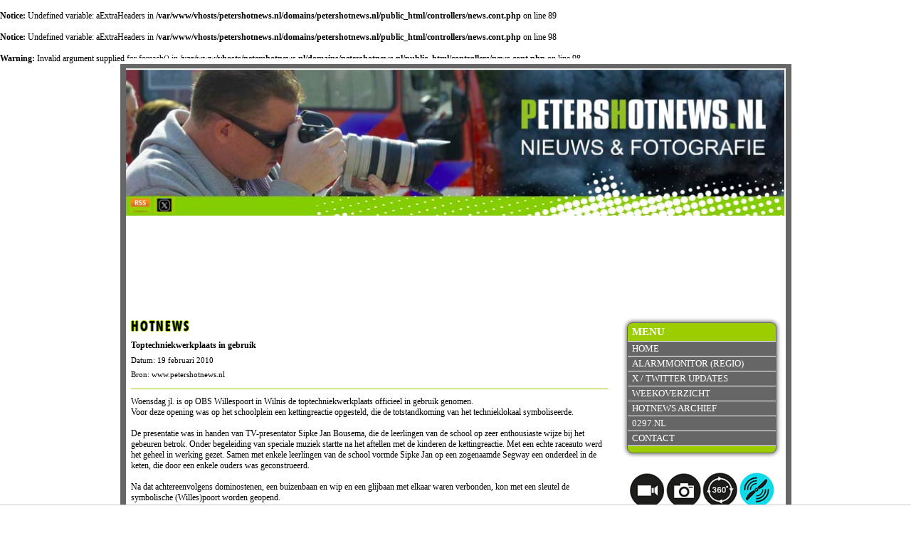

--- FILE ---
content_type: text/html; charset=UTF-8
request_url: https://www.petershotnews.nl/nieuws/12130/toptechniekwerkplaats-in-gebruik
body_size: 4089
content:
<br /><b>Notice: </b>Undefined variable: aExtraHeaders in <b>/var/www/vhosts/petershotnews.nl/domains/petershotnews.nl/public_html/controllers/news.cont.php</b> on line 89<br /><br /><b>Notice: </b>Undefined variable: aExtraHeaders in <b>/var/www/vhosts/petershotnews.nl/domains/petershotnews.nl/public_html/controllers/news.cont.php</b> on line 98<br /><br /><b>Warning: </b>Invalid argument supplied for foreach() in <b>/var/www/vhosts/petershotnews.nl/domains/petershotnews.nl/public_html/controllers/news.cont.php</b> on line 98<br /><!DOCTYPE html>
<!--[if lt IE 7]>
<html class="no-js ie ie6 lte9 lte8 lte7" lang="nl"> <![endif]-->
<!--[if IE 7]>
<html class="no-js ie ie7 lte9 lte8 lte7" lang="nl"> <![endif]-->
<!--[if IE 8]>
<html class="no-js ie ie8 lte9 lte8" lang="nl"> <![endif]-->
<!--[if IE 9]>
<html class="no-js ie ie9 lte9" lang="nl"> <![endif]-->
<!--[if (gt IE 9)|!(IE)]><!-->
<html class="no-js" lang="nl"> <!--<![endif]-->

<!-- Head -->
<head>
    <meta charset="utf-8"/>
    <title>Toptechniekwerkplaats in gebruik - PetersHotnews.nl</title>
    <meta name="viewport" content="width=device-width, initial-scale=1.0, user-scalable=0">

    <meta name="description" content="Woensdag jl. is op OBS Willespoort in Wilnis de toptechniekwerkplaats officieel in gebruik genomen.  Voor deze opening was op het">
    <link rel="author" href="https://plus.google.com/116078496292637961399"/>
    <link rel="stylesheet" href="/css/style.css?v=2"/>
    <link rel="stylesheet" href="/css/style_responsive.css?v=1"/>
    <link rel="stylesheet" href="/css/print.css" media="print"/>
    <link rel="stylesheet" href="/plugins/fancybox/jquery.fancybox.css"/>
    <link rel="stylesheet" href="/plugins/hamburgers/css/hamburgers.css"/>

    <link rel="shortcut icon" href="/favicon.ico"/>
    <link rel="apple-touch-icon" sizes="144x144" href="/apple-touch-icon-144x144-precomposed.png">
    <link rel="apple-touch-icon" sizes="114x114" href="/apple-touch-icon-114x114-precomposed.png">
    <link rel="apple-touch-icon" sizes="72x72" href="/apple-touch-icon-72x72-precomposed.png">
    <link rel="apple-touch-icon" href="/apple-touch-icon-precomposed.png">

    <script src="/js/vanilla.js"></script>

                <!--[if lte IE 6]>
        <script>window.location = '/browserwarning';</script>
        <![endif]-->
            <script src="/js/modernizr-2.5.3.js"></script>
   
    
    <script async src="https://tags.refinery89.com/v2/petershotnewsnl.js"></script>
    
   <!-- <script type="text/javascript" src="https://ads.vidoomy.com/petershotnews_16315.js" async></script>-->
    
   
<!-- Global site tag (gtag.js) - Google Analytics -->
<script async src="https://www.googletagmanager.com/gtag/js?id=UA-1120002-6"></script>
<script>
  window.dataLayer = window.dataLayer || [];
  function gtag(){dataLayer.push(arguments);}
  gtag('js', new Date());

  gtag('config', 'UA-1120002-6');
</script>

</head>
<!-- /Head -->

<body>
<div class="cf siteContainer">

    <!-- Header -->
<header>
    <a href="/"><img width="927" height="220" src="/images/layout/header/top-petershotnews3.jpg" alt="Peter Bakker Nieuws en Fotografie Bakker Media"/></a>
    <a style="display:block;width:30px;height:19px;position:absolute;left:5px;bottom:0px;" href="http://www.petershotnews.nl/rss/hotnews" class="hide-on-mobile">
        <img width="30" height="19" alt="RSS Feed" src="/images/layout/icons/rss.jpg">
    </a>
    <a style="display:block;width:30px;height:19px;position:absolute;left:39px;bottom:0px;" target="_blank" href="http://www.twitter.com/petershotnews" class="hide-on-mobile">
        <img width="30" height="19" alt="Petershotnews.nl TWITTER" src="/images/layout/icons/x.jpg">
    </a>

</header>
<!-- /Header -->
    <div class="navigation-icon">
    <button class="hamburger hamburger--spring" type="button">
                <span class="hamburger-box">
                    <span class="hamburger-inner"></span>
                </span>
    </button>
</div>
    <nav id="rightMenu">

        <!-- Navigation -->
<div class="navigation">
    <ul class="pageLinks">
        <li class="menuTitle"><h2>Menu</h2></li>
        <li><a href="/">Home</a></li>
        <li><a target="_blank" href="/alarmmonitor">Alarmmonitor (Regio)</a></li>
        <li><a href="https://twitter.com/petershotnews" target="_blank">X / Twitter updates</a></li>
        <li><a href="/weekoverzicht">Weekoverzicht</a></li>
        <li><a href="/nieuwsarchief">Hotnews archief</a></li>
        <!--<li><a href="/publicaties">Publicaties</a></li>
        <li><a href="/links">Links</a></li>-->
        <li><a href="http://www.0297.nl" target="_blank">0297.nl</a></li>

        <li class="lastMenuLi"><a href="/contact">Contact</a></li>
    </ul>
   <center><a href="https://www.bakker-media.nl" target="_blank"><img src="https://www.petershotnews.nl/images/bakker-media.jpg" border="0"></a><br><BR>
  
    <ul class="pageLinks">
        <li class="menuTitle"><h2>Fotografie / video</h2></li>
        <li><a href="/luchtfotografie">Luchtfotografie & video</a></li>
        <li><a href="https://www.bakker-media.nl" target="_blank">Bakker Media</a></li>
        <li class="lastMenuLi"><a href="/google-maps-business-view">360&deg; fotografie & video</a></li>

    </ul>
  
  
</div>
<!-- /Navigation -->
     <div class="onlineVisitors">
            Er zijn <font size=+1><b>130</b></font> bezoekers online        <BR><BR>
 <a  data-width="220" data-height="600" href="https://x.com/petershotnews" target="_blank">X (Twitter) feed voor de laatste meldingen</a>
  </div>
        <p>
                            </p>
        <div>

     
        <p>&nbsp;</p>
        <div class="advertiseMenu">
            <a target="_blank" href="https://0297.nl">
                <img width="200" height="46" alt="0297.nl" src="/images/layout/0297logo.jpg">
            </a>
            <a target="_blank" href="http://www.degroenevenen.nl">
                <img alt="De Groene Venen" src="/images/layout/groenevenen.jpg">
            </a>


            <a target="_blank" href="https://www.stichtinghoogvliegers.nl">
                <img src="/images/layout/stichting-hoogvliegers.jpg" alt="Stichting Hoogvliegers">
            </a>

            <p>
                <center> 

<a href="https://mijdrecht.family.nl/werken-bij#solliciteer" target="_blank">
                <img src="/images/family-mdr.gif" alt="Family Mijdrecht"></a>
               <BR><BR>

<!--
<a href="https://vuurwerk.dehuifkar.com" target="_blank">
                <img src="https://www.petershotnews.nl/plugins/fireworks/images/fallback-2023.gif" alt="Vuurwerkverkoop Mijdrecht, De Huifkar"></a>
               <BR><BR>-->
</div>
					</center>            </p>

        </div>
    </nav>

    <div class="mainContentContainer">
        <div class="contentContainer">
            <div class="middleContainer">
    <div class="middleContent">
        <h4>HOTNEWS</h4>
        <div class="contentText">
            <h1>Toptechniekwerkplaats in gebruik</h1>
            <span style="font-size: 11px;">Datum: 19 februari 2010</span><br/>
            <span style="font-size: 11px;">Bron: www.petershotnews.nl </span>
            <hr/>
            <p>Woensdag jl. is op OBS Willespoort in Wilnis de toptechniekwerkplaats officieel in gebruik genomen. <br />Voor deze opening was op het schoolplein een kettingreactie opgesteld, die de totstandkoming van het technieklokaal symboliseerde. <br /><br />De presentatie was in handen van TV-presentator Sipke Jan Bousema, die de leerlingen van de school op zeer enthousiaste wijze bij het gebeuren betrok. Onder begeleiding van speciale muziek startte na het aftellen met de kinderen de kettingreactie. Met een echte raceauto werd het geheel in werking gezet. Samen met enkele leerlingen van de school vormde Sipke Jan op een zogenaamde Segway een onderdeel in de keten, die door een enkele ouders was geconstrueerd. <br /><br />Na dat achtereenvolgens dominostenen, een buizenbaan en wip en een glijbaan met elkaar waren verbonden, kon met een sleutel de symbolische (Willes)poort worden geopend. <br /><br />Met dit technieklokaal heeft niet alleen OBS Willespoort, maar het gehele basisonderwijs in De Ronde Venen, er een kennis- en uitleencentrum bij gekregen dat uniek is in Nederland. De bedoeling is om in de techniekwerkplaats gastlessen door bijvoorbeeld het NeMo te laten verzorgen, waar scholen dan op in kunnen tekenen. Naast allerlei techniek- en wetenschapslessen zullen er in de nabije toekomst diverse nascholingsactiviteiten voor groepsleerkrachten worden georganiseerd. Ook bij de verdere ontwikkeling van de Brede School zal deze techniekwerkplaats na schooltijd een rol gaan spelen.</p>
<p><strong>Sluitstuk</strong><br />De ingebruikneming van de toptechniekwerkplaats is het sluitstuk van een project dat vier jaar geleden begon. In 2006 opende de Nederlandse kosmonaut Andr&eacute; Kuipers op OBS Willespoort de technotheek. Basisscholen uit de omgeving lenen daar sindsdien allerlei lesmaterialen op het gebied van techniek, wetenschap en ruimtevaart. Al na korte tijd was de technotheek te klein en bleek er bovendien behoefte aan een ruimte waar ook met materialen gewerkt kan worden. Dankzij de medewerking van overheid, gemeente en instellingen, maar ook dankzij de bijdragen van een groot aantal bedrijven is de realisering van de toptechniekplaats mogelijk gemaakt.&nbsp; <br /><br />Met het project heeft de school in 2007 de Leren Ondernemenprijs gewonnen. In december jl. won de school de Landelijke Innovatieprijs 2009 van het Platform B&egrave;tatechniek toegekend vanwege de voortrekkersrol die OBS Willespoort op het gebied van wetenschap- en techniekonderwijs in Nederland vervult.</p>            <p><em style="font-size: 10px;">laatst bijgewerkt op: 16 nov 2016 13:34</em></p>            <hr/>
            <div class="socialNews">
                <table style="width: 670px;">
                    <tr>
                        <td style="width: 220px;"><img src="https://twitter-badges.s3.amazonaws.com/t_mini-b.png" height="16" width="16" style="float: left; margin-right: 5px;" alt="Tweet dit bericht"/> <a
                                    style="line-height:16px; display:block; float: left;" href="https://twitter.com/home?status=Petershotnews.nl - Toptechniekwerkplaats in gebruik: https://www.petershotnews.nl/nieuws/12130/"
                                    onClick="target = '_blank'">Tweet dit bericht</a></td>

                                                <td style="width: 220px;">
                            <div class="fb-share-button" data-href="https://www.petershotnews.nl/nieuws/12130/toptechniekwerkplaats-in-gebruik" data-type="button_count" data-width="220" data-show-faces="false"></div>
                        </td>
                        <td>
                            <div class="g-plusone" data-annotation="none"></div>
                        </td>
                    </tr>
                </table>
            </div>
            <hr/>
            <p class="">
                <center> 

<a href="https://mijdrecht.family.nl/werken-bij#solliciteer" target="_blank">
                <img src="/images/family-mdr.gif" alt="Family Mijdrecht"></a>
               <BR><BR>

<!--
<a href="https://vuurwerk.dehuifkar.com" target="_blank">
                <img src="https://www.petershotnews.nl/plugins/fireworks/images/fallback-2023.gif" alt="Vuurwerkverkoop Mijdrecht, De Huifkar"></a>
               <BR><BR>-->
</div>
					</center>
            </p>
                        <div class="imageContainer">
                <div class="youtubeNews">
                                    </div>
            </div>
            <div class="imagesNews">
                            </div>
                        <a class="floatRight" href="javascript:history.go(-1)">Terug</a><br/>

            <p class="hide-on-mobile">
                <center> 

<a href="https://mijdrecht.family.nl/werken-bij#solliciteer" target="_blank">
                <img src="/images/family-mdr.gif" alt="Family Mijdrecht"></a>
               <BR><BR>

<!--
<a href="https://vuurwerk.dehuifkar.com" target="_blank">
                <img src="https://www.petershotnews.nl/plugins/fireworks/images/fallback-2023.gif" alt="Vuurwerkverkoop Mijdrecht, De Huifkar"></a>
               <BR><BR>-->
</div>
					</center>
            </p>

        </div>
    </div>
</div>


<!-- Plaats deze tag na de laatste +1 knop-tag. facebook tag -->
<script type="text/javascript">
    window.___gcfg = {lang: 'nl'};

    (function () {
        var po = document.createElement('script');
        po.type = 'text/javascript';
        po.async = true;
        po.src = 'https://apis.google.com/js/plusone.js';
        var s = document.getElementsByTagName('script')[0];
        s.parentNode.insertBefore(po, s);
    })();
</script>


        </div>
    </div>
</div>

<!-- Footer -->
<footer>
    <span class="copyright">&copy; Petershotnews.nl</span> <span>||</span>
    <a href="/disclaimer">Disclaimer</a> <span>||</span>
    <a href="mailto:redactie@petershotnews.nl">redactie@petershotnews.nl</a> <span>||</span>
     <img src= "/whatapp.png">WhatsApp tipnummer: 0297 38 52 57 <span>||</span>
   </footer>
<!-- /Footer --><!-- Bottom scripts -->
<script src="/js/jquery.js"></script>
<!--<script src="--><!--/jquery-ui-1.8.17.custom.min.js"></script>-->
<script src="/js/jquery.validate.min.js"></script>
<script src="/js/jquery.metadata.js"></script>
<script src="/js/jquery.textshadow.js"></script>
<script src="/plugins/fancybox/jquery-fancybox.pack.js"></script>
<script src="/plugins/matchHeight/jquery.matchHeight-min.js"></script>

<script src="/js/base_functions.js?v=1"></script>
<!--    <script src="/js/cookie.js?v=1"></script>
    <script>

        document.addEventListener("DOMContentLoaded", function () {
            showCookieMessage();
        });

    </script>-->

<div id="fb-root"></div>
<script>(function(d, s, id) {
  var js, fjs = d.getElementsByTagName(s)[0];
  if (d.getElementById(id)) return;
  js = d.createElement(s); js.id = id;
  js.src = "//connect.facebook.net/nl_NL/all.js#xfbml=1";
  fjs.parentNode.insertBefore(js, fjs);
}(document, 'script', 'facebook-jssdk'));
</script>

<div id="fb-root"></div>
<script>(function(d, s, id) {
  var js, fjs = d.getElementsByTagName(s)[0];
  if (d.getElementById(id)) return;
  js = d.createElement(s); js.id = id;
  js.src = "//connect.facebook.net/nl_NL/all.js#xfbml=1";
  fjs.parentNode.insertBefore(js, fjs);
}(document, 'script', 'facebook-jssdk'));
</script>
<!-- /Bottom scripts -->
</body>
</html>

--- FILE ---
content_type: text/html; charset=utf-8
request_url: https://accounts.google.com/o/oauth2/postmessageRelay?parent=https%3A%2F%2Fwww.petershotnews.nl&jsh=m%3B%2F_%2Fscs%2Fabc-static%2F_%2Fjs%2Fk%3Dgapi.lb.en.2kN9-TZiXrM.O%2Fd%3D1%2Frs%3DAHpOoo_B4hu0FeWRuWHfxnZ3V0WubwN7Qw%2Fm%3D__features__
body_size: 161
content:
<!DOCTYPE html><html><head><title></title><meta http-equiv="content-type" content="text/html; charset=utf-8"><meta http-equiv="X-UA-Compatible" content="IE=edge"><meta name="viewport" content="width=device-width, initial-scale=1, minimum-scale=1, maximum-scale=1, user-scalable=0"><script src='https://ssl.gstatic.com/accounts/o/2580342461-postmessagerelay.js' nonce="YPKpXKBe7fP07bxgnfpb6A"></script></head><body><script type="text/javascript" src="https://apis.google.com/js/rpc:shindig_random.js?onload=init" nonce="YPKpXKBe7fP07bxgnfpb6A"></script></body></html>